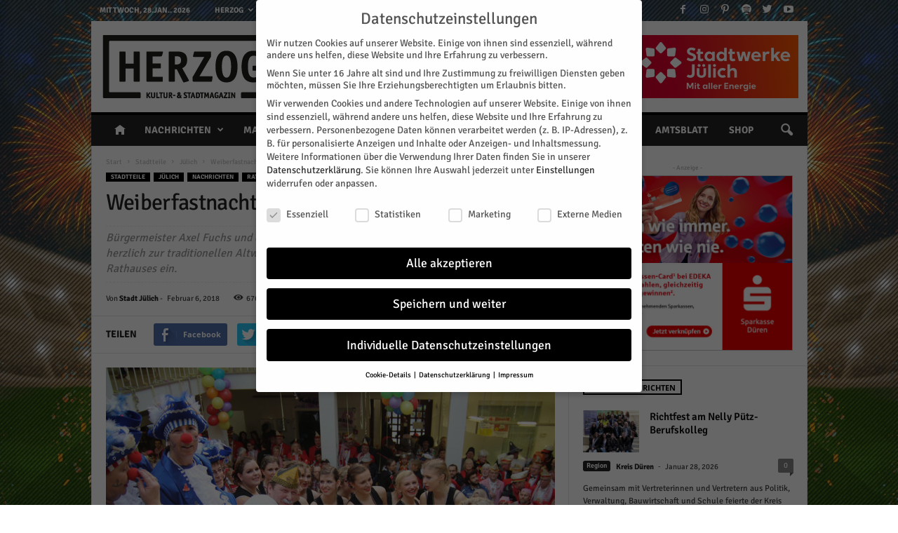

--- FILE ---
content_type: text/html; charset=UTF-8
request_url: https://www.herzog-magazin.de/wp-admin/admin-ajax.php?td_theme_name=Newsmag&v=4.1
body_size: -109
content:
    {"6205":676}